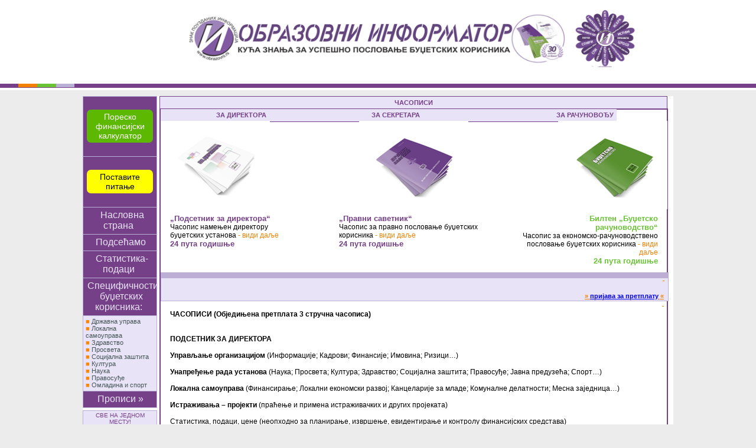

--- FILE ---
content_type: text/html; charset=UTF-8
request_url: https://obrazovni.rs/casopisi.php
body_size: 5720
content:
<head>
	<title> Образовни информатор</title>
	<link rel="stylesheet" type="text/css" href="obrazovni.css" media="screen" />
	<meta http-equiv="Content-Type" content="text/html; charset=utf-8">
	<meta name="author" content="Mladen Radaković">
	<meta name="copyright" content=" Образовни информатор 2006">
	<meta name="keywords" content="НИП, NIP Obrazovni informator, Образовни, информатор, NIP, НИП Образовни информатор, nip obrazovni informator, Obrazovni, informator, независно, издавачко, предузеће, nezavisno, izdavačko, preduzeće, Едукативна, кућа, савремено, пословање, Edukativna, kuća, kursna lista, kurs, savremeno, poslovanje, информатор, билтен, буџетско, рачуноводство, informator, bilten, budžetsko, računovodstvo, публикација, издања, софтвер, publikacija, izdanja, softver, x-manager, info buk, семинар, образовање, курс, обука, пријава, стручно, усавршавање, seminar, obrazovanje, kurs, obuka, prijava, stručno, usavršavanje, удружење, Београд, Србија, udruženje, Beograd, Srbija, посао, радни, однос, запослен, зарада, примања, posao, radni, odnos, zaposlen, zarada, primanja, платни, платног, промет, рачун, инфлација, planiranje, планирање, кредит, завршни, platni, platnog, račun, inflacija, kredit, završni, статистика, стопа, минимална, максимална, минимално, максимално, statistika, stopa, minimalna, maksimalna, maximalna, индекс, предузеће, подаци, затезна, камата">
	<meta name="keywords" content="нип, нип образовни, нип образовни информатор, nip, nip obrazovni, nip obrazovni informator, index, indeks, preduzeće, podaci, zatezna, kamata, финансијски, финансије, пропис, закон, буџет, finansijski, finansije, propis, zakon, budžet, економско, економски, правно, правни, социјални, ekonomsko, ekonomski, pravno, pravni, socijalni, здравство, просвета, орган, организација, управа, zdravstvo, prosveta, organ, organizacija, uprava, самоуправа, јавно, јавна, установа, савезна, управа, месечна, основица, samouprava, planiranje, планирање, javno, javna, ustanova, savezna, uprava, mesečna, osnovica">
	<meta name="description" content="Едукативна кућа за савремено пословање, Србија, Цара Лазара 5А, Београд">
	<meta name="robots" content="index, follow"> <!-- robot should analyse linked pages -->
	<meta name="revisit-after" content="3 days"> <!-- robot should come again after x days -->
	<meta name="content-language" content="yu">
	<META content="MSHTML 6.00.2900.2802" name=GENERATOR>
	<!-- UOKVIRENO POGLAVLJE-->
	<!-- <link rel="stylesheet" type="text/css" href="/css/uokvirenopoglavlje.css"> -->
		<!-- /*  Google Analitika */ --> 
		<script>
			(function(i,s,o,g,r,a,m){i['GoogleAnalyticsObject']=r;i[r]=i[r]||function(){
			(i[r].q=i[r].q||[]).push(arguments)},i[r].l=1*new Date();a=s.createElement(o),
			m=s.getElementsByTagName(o)[0];a.async=1;a.src=g;m.parentNode.insertBefore(a,m)
			})(window,document,'script','//www.google-analytics.com/analytics.js','ga');
			ga('create', 'UA-20154733-1', 'auto');
			ga('send', 'pageview');
		</script>
	<!-- /*  kraj Google Analitika */ -->	
</head>
<body bgcolor="#ececec">
<!-- /* Start True Push 
<script type="application/javascript" src="https://sdk.truepush.com/sdk/app.js"></script>
    <script>
    var truepush = window.truepush || [];
            
    truepush.push(function(){
        truepush.Init({
            id: "5d00cc7ca1fa9a1703f44c6f"
        })
    })
    </script>  
    <script type="text/javascript" src="snowstorm.js"></script>  --> 
  

<center>
<table width="100%" border="0" cellpadding="0" cellspacing="0" bgcolor="#FFFFFF">
<tr>
<td colspan=3><img src="art/b.gif" width="1" height="5"></td><td width="8%" rowspan=3 align="center" valign="middle">&nbsp;</td>
</tr>
<tr>
	<td width="9%"><img src="art/b.gif" width="11"></td>
    <td width="100%" align="right"><div align="center"><img src="/uploads/za sajt logo-ponuda - 2021-01.png" width="800" height="115"></div></td>
    <td width="0%"><div align="center"><a href="uploads/Ponuda2017.pdf"></a></div></td>
</tr>
<tr>
<td colspan=3><img src="art/b.gif" width="1" height="18"></td>			
</tr>
<tr>
<td colspan=4><img src="art/b.gif" width="1" height="4"></td>
</tr>
<tr>
<td colspan=4 align="left" bgcolor="#754087">
			
			<!--TABELA KOLOR SEMA-->
			<table border="0" cellspacing="0" cellpadding="0">
			<td width="31" height="6" bgcolor="#754087"><img src="art/b.gif" width="1" height="6"></td>
			<td width="32" bgcolor="#f48000"></td>
			<td width="32" bgcolor="#6ac335"></td>
			<td width="31" bgcolor="#baafd4"></td></tr></table>
			<!-- KRAJ TABELE KOLOR SEMA--></td>			
</tr>
<tr>
<td colspan=4 bgcolor="#754087"><img src="art/b.gif" width="1" height="1"></td>			
</tr>
<tr>
<td colspan=4><img src="art/b.gif" width="1" height="4"></td>			
</tr>
</table>
<!--VELIKA TABELA SA 5 KOLONA i 2 REDA-->
		<table width="1000" border="0" cellspacing="0" cellpadding="0" bgcolor="#ffffff">
  <tr>
    <td id="red1" valign="top" width="126" >
		<!--NAVIGACIONI MENI-->
		<div id="glavnimeni" align="left" >	
			<ul class="prva">
            <li><span class="padd" style="padding: 5px;"><a href="https://www.obrazovni.rs/kalkulator" target="_self" style="display: block;background-color: #5cb800;padding: 4px;font-size: 14;color: white;float: inherit;margin-left: 6px;margin-right: 6px; border: none; border-radius: 7px;text-decoration: none;">Пореско финансијски калкулатор</a></span></li>		
			<li><span class="padd" style="padding: 5px;"><a href="https://www.obrazovni.rs/pitanja/webpitanje.php" target="_self" style="display: block;background-color: #FFFF00;padding: 4px;font-size: 14;color: black;float: inherit;margin-left: 6px;margin-right: 6px; border: none; border-radius: 7px;text-decoration: none;">Поставите питање</a></span></li>
				<li><span class="padd"><a href="index.php" class="collections">Насловна страна</a></span></li>		
				<li><span class="padd"><a href="podsecamo.php" class="collections">Подсећамо</a></span></li>		
				<li><span class="padd"><a href="statistika.php" class="collections">Статистика-подаци</a></span></li>
				<!-- <li><span class="padd"><a href="pitanja.php" class="collections">Најчешћа питања</a></span></li> -->			
				<li><span class="padd">Специфичности &nbsp;буџетских корисника:</span></li>
			</ul>
			<div id="spec">■ <a href="specificnosti.php?p2=0">Државна управа</a>
				<br>■ <a href="specificnosti.php?p2=1">Локална самоуправа</a>
				<br>■ <a href="specificnosti.php?p2=2">Здравство</a> 
				<br>■ <a href="specificnosti.php?p2=3">Просвета</a> 
				<br>■ <a href="specificnosti.php?p2=4">Социјална заштита</a> 
				<br>■ <a href="specificnosti.php?p2=5">Култура</a> 
				<br>■ <a href="specificnosti.php?p2=6">Наука</a> 
				<br>■ <a href="specificnosti.php?p2=7">Правосуђе</a> 
				<br>■ <a href="specificnosti.php?p2=8">Омладина и спорт</a> 
					  
			</div>
		
			<ul class="prva">
				<li><span class="padd">Прописи&nbsp;&raquo;</span> 
					<ul class="druga">
						<!-- 
						<li><a href="propisi.php?p2=1">Службени лист СЦГ</a></li>
						<li><a href="propisi.php?p2=2">Службени лист СЦГ Међународни уговори</a></li> 
						-->
						<li><a href="propisi.php?p2=3">Службени гласник РС</a></li>
						<li><a href="propisi.php?p2=4">Службени гласник РС Просветни гласник</a></li>
						<li><a href="propisi.php?p2=2">Службени гласник РС Међународни уговори</a></li>
						<li><a href="propisi.php?p2=5">Службени лист АП Војводине</a></li>
						<li><a href="propisi.php?p2=6">Службени лист града Београда</a></li>
					</ul>
				</li>
				<!-- 
				<li><span class="padd">Удружење директора&nbsp;&raquo;</span> 
					<ul class="druga">
						<li><a href="dir_dokumenta.php">Документи</a></li>	
					</ul>
				</li> 
				-->
			</ul>
			
			<!--TABELA KOLOR SEMA-->				
			<div id="spec" style='color:#754087; PADDING: 2px 2px 2px 2px; MARGIN:4px 0px 0px 0px; font-size:10px; border-top: 1px solid #baafd4; text-align:center'>СВЕ НА ЈЕДНОМ МЕСТУ!</div>
			
			<!-- KRAJ TABELE KOLOR SEMA-->
			<ul class="prva">
				<li>
					<span class="padd">Публикације&nbsp;&raquo;</span> 
					<ul class="druga">
					<li><a href="casopisi.php">Часописи</a></li>
					<li><a href="izdanja.php">Остала издања</a></li>
					</ul>
				</li>
				
				<li>
					<span class="padd"><a href="softver.php" class="collections">Софтвер</a></span>
				</li>
				
				<li>
					<span class="padd">Стручно &nbsp;усавршавање&nbsp;&raquo;</span> 
					<ul class="druga">
						<li><a href="strucno.php?id=1">Саветовања и семинари</a></li>
						<li><a href="strucno.php?id=2">Курсеви и обуке</a></li>
						<li><a href="strucno.php?id=3">Стицање стручних звања</a></li>
						<li><a href="strucno.php?id=4">Вебинари</a></li>
					</ul>
				</li>
				
				<li><span class="padd"><a href="pretplata.php" class="collections">Продаја 
					и претплата</a></span>
				</li>
				
				<li>
					<span class="padd"><a href="onama.php" class="collections">О нама&nbsp;&nbsp;</a></span>
				</li>

				<!-- <li><span class="padd"><a href="strukovna.php" class="collections">Струковна 
					удружења</a></span>
				</li> -->		
			</ul>
			
			<ul class="prva">
				<li><span class="padd">Питајте 
					Образовни &nbsp;информатор&nbsp;&raquo;</a></span>
					<ul class="druga">
					<li><a href="mailto:pravna@obrazovni.rs">Правна редакција</a></li>
					<li><a href="mailto:ekonomska@obrazovni.rs">Економска редакција</a></li>
					<li><a href="mailto:informatika@obrazovni.rs">Софтвер</a></li>
					<li><a href="mailto:prodaja@obrazovni.rs">Продаја и претплата</a></li>
					</ul>
					
				</li>
			</ul>  
			<table border="0" cellspacing="0" cellpadding="0">
					<tr><td><img src="art/b.gif" width="100" height="4"></td></tr>
			</table>
			<ul class="prva">
				<li><span class="padd" style="margin-top:4px "><a href="kontakt.php" class="collections">Контакт:</a></span></li>
			</ul> 
			<div id="spec" style='border-bottom:1px solid #baafd4; color:#455;'>
                  <center><b style='color:#baafd4'></b> <b>Централа Образовног информатора</b><br> <br>
				&nbsp;011/&nbsp;3286-489</center>
				
			
	</td>
	<!--KRAJ NAVIGACIONOG MENIJA-->
    <td id="red2" rowspan="2" width="4"><img src="art/b.gif" width="4" height="4"></td>
	
	<!-- UOKVIRENO POGLAVLJE-->
	
		<td rowspan="2" colspan="3" width="489" valign="top">
	<div id='okvirv'><div id='belitanki1'><b>ЧАСОПИСИ</b></div><div id='okvirv'><table border='0' cellspacing='0' cellpadding='0' width='90%'><tr><td width='33%'><div id='belitanki1'>ЗА ДИРЕКТОРА</div></td><td width='30%'><div id='belitanki1'>ЗА СЕКРЕТАРА</div></td><td width='30%'><div id='belitanki1b'>ЗА РАЧУНОВОЂУ</div></td></tr></table><table border='0' cellspacing='0' cellpadding='0'><tr><td valign='top' align='left' width='50%'><a href='direktori_podsetnik.php'><img src='uploads/podsetnik2.jpg' border='0' width='185' height='150' style='margin:0px 0px 0px 0px; padding:0px'></a></td><td valign='top' align='left' width='100%'><a href='informator.php'><img src='uploads/Pravni.jpg' border='0' width='185' height='150' style='margin:0px 0px 0px 0px; padding:0px'></a></td><td valign='top' ><a href='bilten.php'><img src='uploads/Bilten.jpg' border='0' width='185' height='150' style='margin:0px 0px 0px 0px; padding:0px;'></a></td></tr></table><table border='0' cellspacing='0' cellpadding='0'><tr><td width='33%' valign='top' align='left'><h1 style='width:180px; color:#754087; margin:8px 16px 0px 16px;'>„Подсетник за директора“</h1><p>Часопис намењен директору<br>буџетских установа <a href='direktori_podsetnik.php'>- види даље</a></p><h1 style='width:180px; color:#754087; margin:0 0 12px 16px'>24 пута годишње</h1></td><td width='33%' valign='top' align='left'><h1 style='width:180px; color:#754087; margin:8px 16px 0px 16px;'>„Правни саветник“</h1><p>Часопис за правно пословање буџетских<br>корисника <a href='informator.php'>- види даље</a></p><h1 style='width:180px; color:#754087; margin:0 0 12px 16px'>24 пута годишње</h1></td><td width='33%' valign='top' align='right'><h1 style='width:180px; color:#6ac335; margin:8px 16px 0px 16px; text-align:right'>Билтен „Буџетско рачуноводство“</h1><p style='text-align:right;'>Часопис за економско-рачуноводствено пословање буџетских корисника <a href='bilten.php'>- види даље</a></p><h1 style='width:180px; color:#6ac335; text-align:right; margin:0 16px 12px 0;'>24 пута годишње</h1></td></tr></table><div id='okvirv2'><div id='belitanki2'></div><div id='belitanki1a'><br>&nbsp; </div><div id='datum'> &nbsp; </div><h1 style='margin:8px 16px 0px 16px; width:610px; color:#788'></h1><div id='bott'></div></div><div id='belitanki1a'>» <a href='narudzbenica1.php'>пријава за претплату</a> « <br> &nbsp; </div><p><b><b>ЧАСОПИСИ</b> (Обједињена претплата 3 стручна часописа)</b><br>
<br><br>
<b>ПОДСЕТНИК ЗА ДИРЕКТОРА</b><br>
<br>
<b>Управљање организацијом</b> (Информације; Кадрови; Финансије; Имовина; Ризици…)<br>
<br>
<b>Унапређење рада установа</b> (Наука; Просвета; Култура; Здравство; Социјална заштита; Правосуђе; Јавна предузећа; Спорт…)<br>
<br>
<b>Локална самоуправа</b> (Финансирање; Локални економски развој; Канцеларије за младе; Комуналне делатности; Месна заједница…)<br>
<br>
<b>Истраживања – пројекти</b> (праћење и примена истраживачких и других пројеката)<br>
<br>
</b>Статистика, подаци, цене</b> (неопходно за планирање, извршење, евидентирање и контролу финансијских средстава)<br>
<br>
<br>
<b>ПРАВНИ САВЕТНИК</b><br>
<br>
Правне информације и инструкције битне за управљање буџетским пословањем:<br>
<br>
-	Регистар прописа<br>
-	Нове пословне обавезе организације<br>
-	Послови правника из новодонетих прописа и буџетског календара<br>
-	Нормативно уређивање пословања организације: израда модела нормативних аката и континуирано иновирање са новодонетим прописима и потребама менаџмента<br>
-	Решавање спорних питања и правних недоумица у практичној примени<br>
-	Екстерне контроле (ДРИ, регулаторна тела, пореска инспекција, буџетске контроле, инспекција рада, управна инспекција, просветна инспекција…) – предмет контроле, потребна документација, жалбени поступци.<br>
-	Радни односи<br>
-	Управни поступак<br>
-	Имовинско-правни односи<br>
-	Спровођење набавки<br>
Из делатности – специфичности пословања које настају из прописа појединих делатности.<br>
<br>
<b>БУЏЕТСКО РАЧУНОВОДСТВО</b>  на инструктиван начин континуирано прати све послове  рачуноводствене струке код буџетских корисника и пружа корисницима стручну и практичну помоћ у раду.<br>
<br>
   </p><div id='bott'></div></div><h3 style='width:610px; text-align: center; font:bold 18px tahoma; text-transform:uppercase;' >За правно-економско пословање буџетских корисника</h3> <p>&nbsp;</p>	
	<!--KRAJ GLAVNE KOLONE-->
</td>
﻿
<!--kraj velike centralne tabele sa 5 kolona 2 reda -->
<!--FOOTER-->
<table width="1000" border="0" cellpadding="0" cellspacing="0" bgcolor="#FFFFFF">
<tr>
<td width="100%">
<div id="dole"><A href="mailto:informator@obrazovni.rs">Е-пошта</A>&nbsp;| <A href="mapa.php" target="_blank">Мапа сајта</A>&nbsp;| <A href="index.php">Насловна страна</A>&nbsp;| <A href="mailto:vladaz@obrazovni.rs">Вебмастер</A><br>
<div id="dole" class="bled">_______________________________________________________________________</div>
<br>&copy; 2006 „Образовни информатор“ - предузеће за издавачку делатност. 
<br>
Београд, Цара Лазара 5A, Тел/факс: 011/3286-489, 328-65-42</div>
<div id="doleznak"><img src="art/znak2.gif" width="200" height="13"></div></td>	
</tr>
</table></center>
</body>
</html>	

--- FILE ---
content_type: text/css
request_url: https://obrazovni.rs/obrazovni.css
body_size: 1869
content:
body{
	padding:0; margin:0;
	font:normal 9px "Tahoma", Arial, helvetica, sans-serif;
	behavior:url('cssfocusandhover.htc');
}

#okvir1{
	border: 1px solid #754087;
	width:684px;
	margin:0 0 4px 0;
}
#okvirv{
	border: 1px solid #754087;
	width:858px;
	margin:0 0 4px 0;
}
#okvirv2{
	border: 1px solid #bdaed6;
	width:858px;
	background-color:#e8e3f6;
	margin:0 0 4px 0;
}
#okvirm{
	border: 1px solid #754087;
	width:320px;
	margin:0 0 4px 0;
}
#okvirm2{
	border: 1px solid #bdaed6;
	width:320px;
	margin:0 0 4px 0;
	background-color:#e8e3f6;
}

#belitanki1{ 
	font:bold 11px "Tahoma", Arial, helvetica, sans-serif;
	color: #754087;
	background-color:#e8e3f6;
	border-bottom: 1px solid #754087; 
	margin:0px 0px -2px 0px;
	padding:4px 5px 5px 5px ; 
	TEXT-ALIGN: center; 
	text-transform:uppercase;
}

#belitankiZV2{ 
	font:bold 11px "Tahoma", Arial, helvetica, sans-serif;
	color: #754087;
	margin:0px 0px -2px 0px;
	padding:4px 5px 5px 5px ; 
	TEXT-ALIGN: center; 
}

#belitankiZV{ 
	font:12px "Tahoma", Arial, helvetica, sans-serif;
	margin:0px 0px -2px 0px;
	padding:4px 5px 5px 5px ; 
	TEXT-ALIGN: center; 
}

#belitankicvrc{ 
	font:bold 18px "Tahoma", Arial, helvetica, sans-serif;
	color: #754087;
	background-color:#e8e3f6;
	border-bottom: 1px solid #754087;
	margin:0px 0px -2px 0px;
	padding:4px 5px 5px 5px ; 
	TEXT-ALIGN: center; 
	text-transform:uppercase;
}

#glasnik{ 
	font:bold 11px "Tahoma", Arial, helvetica, sans-serif;
	color: #754087;
	background-color:#e8e3f6;
	border-bottom: 1px solid #754087;
	margin:0px 0px -2px 0px;
	padding:4px 5px 5px 5px ; 
	TEXT-ALIGN: LEFT; 
	text-transform:uppercase;
}

#belitanki1 a {
	color: #754087;
	text-decoration:none;
} 
/* datum danasnji */
#belitanki1a{
	font:bold 11px "Tahoma", Arial, helvetica, sans-serif;
	color: #754087;
	TEXT-ALIGN: right;
	margin:-19px 6px 6px 0px;
	PADDING: 0px 0px 0px 0;	
}
#belitanki1aLeft{
/*font:bold 11px "Tahoma", Arial, helvetica, sans-serif;
	color: #754087;
	background-color:#e8e3f6;
	border-bottom: 1px solid #754087;
	margin:0px 0px -2px 0px;
	padding:4px 5px 5px 5px ; 
	TEXT-ALIGN: center; 
	text-transform:uppercase;
	*/

	font:bold 11px "Tahoma", Arial, helvetica, sans-serif;
	color: #754087;
	TEXT-ALIGN: left;
	margin:0px 0px -2px 0px;
	padding:4px 5px 5px 5px ; 
}
#belitanki2{
	font:bold 11px "Tahoma", Arial, helvetica, sans-serif;
	color: #fff;
	background-color:#bdaed6;
	TEXT-ALIGN: LEFT; 
	margin:0px 0px -2px 0px;
	padding:4px 5px 5px 5px ; 
	text-transform:uppercase;
	border-bottom: 0px solid #754087;
	
}
#belitanki1a, #belitanki1aLeft  a{
	color: #000;
	text-decoration:none;
}
#belitanki1a, #belitanki1aLeft a:hover{
	color: #ff8000;
	text-decoration:underline;
}
/*bilten;*/
#belitanki1b{
	font:bold 11px "Tahoma", Arial, helvetica, sans-serif;
	color: #754087;
	background-color:#e8e3f6;
	TEXT-ALIGN: right;
	margin:0px 0px -2px 0px;
	padding:4px 5px 5px 5px ; 
	text-transform:uppercase;
	border-bottom: 1px solid #754087;
}
#nista { height:400px; }
h3{ 
font:bold 24px tahoma, "verdana" , sans-serif;
color: #754087;
margin: 16px 16px 0px 16px;
	TEXT-ALIGN: left;
}
h2{ 
font:bold 20px tahoma, "verdana" , sans-serif;
color: #754087;
margin: 12px 16px 8px 16px;
	TEXT-ALIGN: left;
	line-height:22px;
}
h2 a { text-decoration:none; }
/*  754087*/
h1 { 
	
	font:bold 13px "Tahoma", Arial, helvetica, sans-serif;
	margin: 8px 86px 0px 16px;
	color: #905ca2;
	width:544px; 
	TEXT-ALIGN: LEFT;
	
}
h1 a{ 
	text-decoration:none;
	color: #754087;
}
h1 a:hover{ 
	text-decoration:none;
	color: #f48000;
}
#datum {
	font:normal 11px "Tahoma", Arial, helvetica, sans-serif;
	color: #000;
	TEXT-ALIGN: right;
	PADDING-RIGHT: 16px;
	margin: -13px -1px 8px 16px;
	}
#datum2 {
	font:normal 11px "Tahoma", Arial, helvetica, sans-serif;
	color: #b8b3c6;
	TEXT-ALIGN: left;
	PADDING-LEFT: 16px;
	margin: 14px 10px 3px 0px;
}

#biser{ 
	font:normal 13px "Tahoma", Arial, helvetica, sans-serif;
	COLOR: #999; 
	PADDING: 2px 16px 0px 16px; 
	MARGIN: 0px 0px 0px 0px;
	TEXT-ALIGN: left;
}
#bby{ 
	font:normal 13px "Tahoma", Arial, helvetica, sans-serif;
	COLOR: #999; 
	PADDING: 2px 16px 0px 16px; 
	MARGIN: 0px 0px 0px 0px; 
	font-style: oblique; 
	TEXT-ALIGN: right;
}
p{ 
	font:normal 12px "Tahoma", Arial, helvetica, sans-serif;
	COLOR: #000; 
	CLEAR: both; 
	PADDING: 0px 16px 0px 16px; 
	MARGIN: 0px 0px 0px 0px; 
	TEXT-ALIGN: justify;
}
p a{ 
	text-decoration:none;
	COLOR: #f48000;
	
}
p a:hover{ 
	text-decoration:none;
	color: #f48000;
}

#tekstsit{ 
	font:normal 11px "Tahoma", Arial, helvetica, sans-serif;
	COLOR: #000; 
	CLEAR: both; 
	PADDING: 0px 16px 0px 16px; 
	MARGIN: 0px 0px 0px 0px; 
	TEXT-ALIGN: justify;
}
#tekst.uvod{ 
	COLOR: #333;
	font:bold 12px "Tahoma", Arial, helvetica, sans-serif;
	PADDING: 10px 16px 15px 16px;
}

#starije{ 
	font:normal 12px "Tahoma", Arial, helvetica, sans-serif;
	COLOR: #b8b3c6;
	text-align:center;
}
#starije a{ 
	text-decoration:none;
	COLOR: #899;
}
#starije a:hover{ 
	color: #f48000;
}

#bott{ 
	height: 20px;

}

#linija{ 
	font:normal 12px "Tahoma", Arial, helvetica, sans-serif;
	COLOR: #e8e3f6;
	TEXT-ALIGN: center;
	MARGIN: 0px 0px 0px 0px; 
	PADDING: 0px 0px 0px 0;
	
}
/* donji linkovi i adresa  */
#dole{ 
font:normal 10px "Tahoma", Arial, helvetica, sans-serif;
COLOR: #b8b3c6;
PADDING: 10px 14px 20px 14px ;
TEXT-ALIGN: left;
}

#dole a{ 
COLOR: #899;
text-decoration:none;
}
#dole a:hover{ 
COLOR: #f48000;
text-decoration:underline;
}
#dole.bled{ 
padding: 0px;
COLOR: #e8e3f6;
MARGIN:0px 0px -8px 0px;
}
#doleznak{ 
PADDING:0px 14px 20px 12px; 
MARGIN:-15px 0px 0px 0px;
TEXT-ALIGN: left;
}
/*   DESNI LINOVI   */

#desni{
	font:normal 12px "Tahoma", Arial, helvetica, sans-serif;
	color: #fff;
	padding: 4px 5px 5px 5px;
	width:168px;

	background-color:#754087;
	margin:0px 0 4px 0;
	border-right: 1px solid #754087;
	border-left: 1px solid #754087;
	border-top: 1px solid #754087;
	border-bottom: 1px solid #754087;
	TEXT-ALIGN: center; 
}
#desni a{
color: #fff;
text-decoration:none;
}
#desni a:hover{
color: #000;
}
#dokvir{
	padding: 0px;
	width:178px;
	margin:0px;
	border-right: 1px solid #754087;
	border-left: 1px solid #754087;
	border-top: 1px solid #754087;
	border-bottom: 1px solid #754087;
	margin:0 0 4px 0;	
}
#d1{
font:normal 9px "Tahoma", Arial, helvetica, sans-serif;
	color: #000;
	margin: 0px;
	TEXT-ALIGN: left; 
	padding:8px 4px 8px 4px;
}
#d1 a{
color: #000;
text-decoration:none;
}
#d1 a:hover{
color: #000;
text-decoration:underline;
}
#spec{
	font:normal 11px "Tahoma", Arial, helvetica, sans-serif;
	background-color:#e8e3f6;
	border-right: 1px solid #baafd4;
	border-left: 1px solid #baafd4;
	TEXT-ALIGN: LEFT; 
	MARGIN: 0px; 
	COLOR: #ff8800; 
	PADDING: 3px 4px 4px 4px;
}
#spec a{
color: #455;
text-decoration:none;
}

#spec a:hover{
color: #ff8800;
}



#glavnimeni{
	padding: 0px;
	margin: 0;
	height:853px; 
	position:relative;
}
/* menu code start */
#glavnimeni ul.prva a:hover{
	color: #fff;
}
#glavnimeni a.collections{
	color: #e8e3f6;
	text-decoration: none;
}
* html #glavnimeni a.collections{ 
	background:transparent;
}
#glavnimeni a.collections:visited{
	background:transparent;
	color:#e8e3f6;
}

ul.prva{
	padding:0; margin:0;
	list-style-type:none;
	list-style-image:none;
	border-top:1px solid #baafd4;
	border-left:1px solid #baafd4;
	border-right:1px solid #baafd4;
	
}
ul.prva li{
	width: 124px;
	padding: 4px 0px 5px 0px; 
	margin: 0px 0px 0px 0px;
	color: #e8e3f6; 
	background: #754087;
	border-bottom: 1px solid #baafd4;
	cursor:default ;
	position:relative;
	text-align:center
}

ul.prva li:hover{
	background: #905ca2;
}

span.padd{
	padding-left:7px;
	padding-right:5px;
}

ul.prva li ul.druga{	/* za drop down linkove */
	display:none;
	list-style-type:none;
	list-style-image:none; /* only if you have predefined ul bullets, as I had originally */
	position:absolute; 
	width:144px;
	background: #905ca2/* svetlija nijansa */;
	padding: 0px; 
	margin: 0px;
	top:-1px; left:124px; /* THIS IS CHANGED for IE */
	border-top:1px solid #baafd4;
	border-left:1px solid #baafd4;
	border-right:1px solid #baafd4;
}

ul.prva li ul.druga li ul.teca{	/* za drop down linkove */
	display:none;
	list-style-type:none;
	list-style-image:none; /* only if you have predefined ul bullets, as I had originally */
	position:absolute; 
	width:144px;
	background: #905ca2/* svetlija nijansa */;
	padding: 0px; 
	margin: 0px;
	top:-1px; left:250px; /* THIS IS CHANGED for IE */
	border-top:1px solid #baafd4;
	border-left:1px solid #baafd4;
	border-right:1px solid #baafd4;
}

ul.prva li:hover ul.druga{
	display: block; /* pali padajuce */
}
ul.prva li:hover ul.druga li{ 
	padding:0px;	
	margin:0px;
	float: none;
	display:block;
	border-bottom:1px solid #baafd4;
	background: transparent;
	width:100%;
}
ul.prva li:hover ul.druga li a{ 
	padding: 4px 3px 5px 4px; 
	margin: 0px 1px 0px 2px; /* margin-left was making a "nudge" effect in IE (the doubled margin with floated elements bug)*/
	display:block;
	color:#e8e3f6;
}
#glavnimeni ul.druga a{ /* the background images */
	text-decoration:none;
}

--- FILE ---
content_type: text/plain
request_url: https://www.google-analytics.com/j/collect?v=1&_v=j102&a=1036352621&t=pageview&_s=1&dl=https%3A%2F%2Fobrazovni.rs%2Fcasopisi.php&ul=en-us%40posix&dt=%D0%9E%D0%B1%D1%80%D0%B0%D0%B7%D0%BE%D0%B2%D0%BD%D0%B8%20%D0%B8%D0%BD%D1%84%D0%BE%D1%80%D0%BC%D0%B0%D1%82%D0%BE%D1%80&sr=1280x720&vp=1280x720&_u=IEBAAEABAAAAACAAI~&jid=1883872969&gjid=1994795382&cid=709821066.1769608984&tid=UA-20154733-1&_gid=556882678.1769608984&_r=1&_slc=1&z=977737469
body_size: -449
content:
2,cG-5L6XP3V9Q8